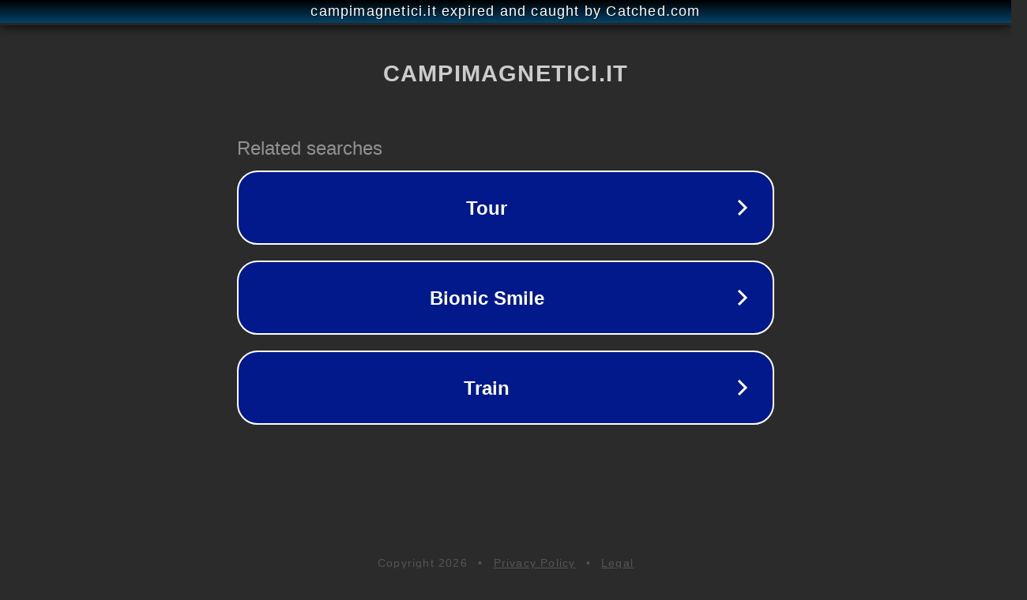

--- FILE ---
content_type: text/html; charset=utf-8
request_url: https://campimagnetici.it/2020/04/09/david-gilmour/
body_size: 1082
content:
<!doctype html>
<html data-adblockkey="MFwwDQYJKoZIhvcNAQEBBQADSwAwSAJBANDrp2lz7AOmADaN8tA50LsWcjLFyQFcb/P2Txc58oYOeILb3vBw7J6f4pamkAQVSQuqYsKx3YzdUHCvbVZvFUsCAwEAAQ==_MFBW87cX/1qOAIBZdKJ5pg5/4XiWwEKviYPNivgZoZ4oIr5kjQSk0lacXAAm3SOKd1VseMGhT4yumIuLmxQKYA==" lang="en" style="background: #2B2B2B;">
<head>
    <meta charset="utf-8">
    <meta name="viewport" content="width=device-width, initial-scale=1">
    <link rel="icon" href="[data-uri]">
    <link rel="preconnect" href="https://www.google.com" crossorigin>
</head>
<body>
<div id="target" style="opacity: 0"></div>
<script>window.park = "[base64]";</script>
<script src="/bVbDHoBjN.js"></script>
</body>
</html>
